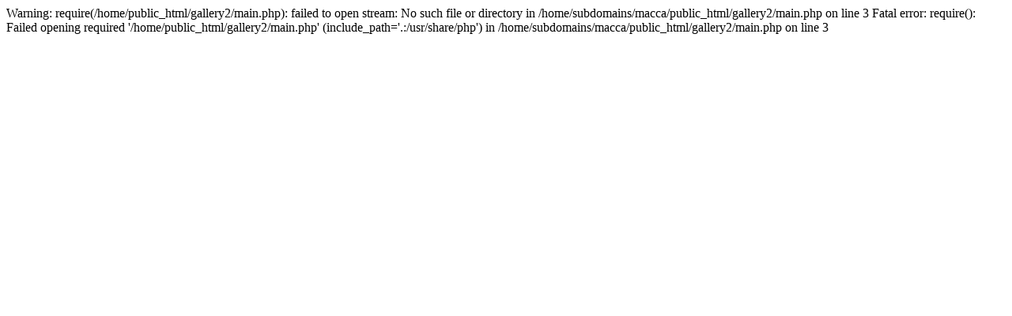

--- FILE ---
content_type: text/html; charset=UTF-8
request_url: http://macca.bsch.com.au/gallery2/v/Chase-Season-00-01/
body_size: 219
content:

Warning: require(/home/public_html/gallery2/main.php): failed to open stream: No such file or directory in /home/subdomains/macca/public_html/gallery2/main.php on line 3

Fatal error: require(): Failed opening required '/home/public_html/gallery2/main.php' (include_path='.:/usr/share/php') in /home/subdomains/macca/public_html/gallery2/main.php on line 3
